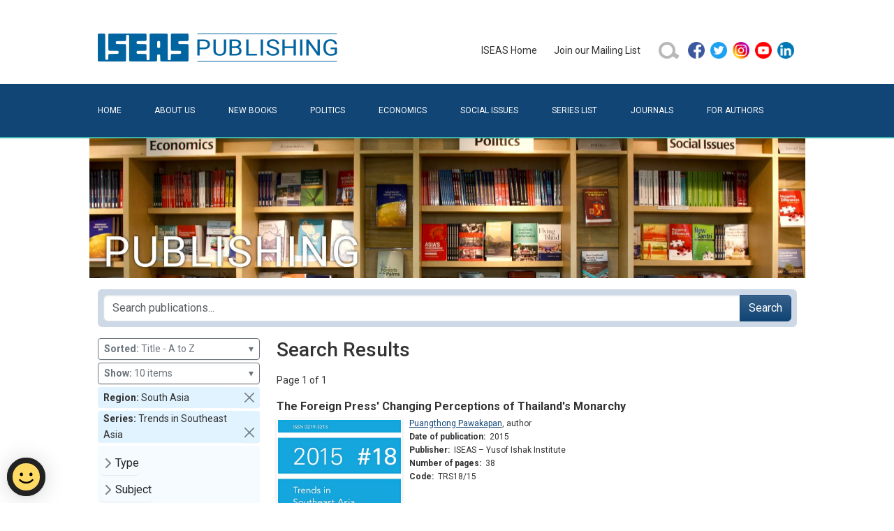

--- FILE ---
content_type: text/html; charset=utf-8
request_url: https://bookshop.iseas.edu.sg/search?limit=10&series=TRS&region=20&sort=TA
body_size: 25617
content:
<!DOCTYPE html>
<html lang="en" data-pgc-master="main.html">

<head>

    <meta charset="utf-8">
    <meta http-equiv="X-UA-Compatible" content="IE=edge">
    <meta name="viewport" content="width=device-width, initial-scale=1, shrink-to-fit=no">

    
    <title>Search Results | ISEAS Publishing</title>
    <meta property="og:title" content="Search Results | ISEAS Publishing">

    
    <meta name="description" content="ISEAS Publishing is a dynamic academic press with more than 40 years’ experience. It is the largest publisher of academic books that focuses on Southeast Asian politics, economics and social issues. Since 1970 it has issued more than 2,000 books and journals, publishing an average of 70 a year.">
    <meta property="og:description" content="ISEAS Publishing is a dynamic academic press with more than 40 years’ experience. It is the largest publisher of academic books that focuses on Southeast Asian politics, economics and social issues. Since 1970 it has issued more than 2,000 books and journals, publishing an average of 70 a year.">
    

    
    <meta property="og:image" content="/iseas-publishing.jpg">
    

    <link href="/bundle.css" rel="stylesheet">
    <link href="/style.css" rel="stylesheet">

    
    <script src="https://assets.wogaa.sg/scripts/wogaa.js"></script>
    

    
    <script async src="https://www.googletagmanager.com/gtag/js?id=UA-23707218-2"></script>
    <script src="/ga.js"></script>
    

    

</head>

<body class="">
<header>
    <div class="container">
        <div class="pb-4 pt-5 row">
            <div class="col-12 col-lg-6 text-center text-lg-start">
                <a href="/" title="ISEAS Publishing Online Bookshop"><img class="x-logo" src="/assets/images/iseas-logo.png" alt="ISEAS Publishing Online Bookshop"></a>
            </div>
            <div class="align-items-center col-12 col-lg-6 d-flex gy-3 gy-lg-0 justify-content-center justify-content-lg-end">
                <ul class="justify-content-center align-items-center d-flex d-inline-block x-primary-menu flex-wrap flex-md-nowrap"><li class="me-4 my-2">
    <a href="https://www.iseas.edu.sg" target="_blank" rel="noopener noreferrer">ISEAS&nbsp;Home</a>
</li>
<li class="me-4 my-2">
    <a href="/mailing-list">Join&nbsp;our&nbsp;Mailing&nbsp;List</a>
</li>
<li class="me-2 my-2">
    <a href="/search">
        <img class="d-block" alt="search icon" src="/assets/images/search-button-01.png" width="32" height="32"/>
    </a>
</li>
<li class="my-2">
    <ul class="p-0">
        <li class="mx-2 mx-md-1">
            <a href="https://facebook.com/pages/ISEAS/297630733174" target="_blank" rel="noopener noreferrer">
                <img class="d-block" alt="facebook icon" src="/assets/images/social/facebook.png" width="24" height="24"/>
            </a>
        </li>
        <li class="mx-2 mx-md-1">
            <a href="https://twitter.com/iseas" target="_blank" rel="noopener noreferrer">
                <img class="d-block" alt="twitter icon" src="/assets/images/social/twitter.png" width="24" height="24"/>
            </a>
        </li>
        <li class="mx-2 mx-md-1">
            <a href="https://www.instagram.com/iseas.yusof.ishak.institute" target="_blank" rel="noopener noreferrer">
                <img class="d-block" alt="instagram icon" src="/assets/images/social/instagram.png" width="24" height="24"/>
            </a>
        </li>
        <li class="mx-2 mx-md-1">
            <a href="https://www.youtube.com/user/TheISEASsingapore" target="_blank" rel="noopener noreferrer">
                <img class="d-block" alt="youtube icon" src="/assets/images/social/youtube.png" width="24" height="24"/>
            </a>
        </li>
        <li class="mx-2 mx-md-1">
            <a href="https://www.linkedin.com/company/institute-of-southeast-asian-studies-iseas-" target="_blank" rel="noopener noreferrer">
                <img class="d-block" alt="linkedin icon" src="/assets/images/social/linkedin.png" width="24" height="24"/>
            </a>
        </li>
    </ul>
</li>
</ul>
            </div>
        </div>
    </div>
    <div class="bg-primary" id="secondary-bar">
        <div class="container">
            <nav class="navbar navbar-dark x-no-gradient navbar-expand-md pb-0 pt-0">
                <div class="container-fluid  pb-2 pb-lg-3 pe-0 ps-0 pt-2 pt-lg-3">
                    <button class="navbar-toggler" type="button" data-bs-toggle="collapse" data-bs-target="#navbarToggler" aria-controls="" aria-expanded="false" aria-label="Toggle navigation">
                        <span class="navbar-toggler-icon"></span>
                    </button>
                    <div class="collapse navbar-collapse" id="navbarToggler">
                        <ul class="flex-column flex-md-row fs-6 me-auto navbar-nav pt-2 pt-md-0 text-uppercase w-100 x-secondary-menu"><li class="flex-md-fill nav-item text-md-left">
    <a class="nav-link x-page-home" href="/">Home</a>
</li>
<li class="flex-md-fill nav-item text-md-left">
    <a class="nav-link x-page-about" href="/about">About&nbsp;Us</a>
</li>
<li class="flex-md-fill nav-item text-md-left">
    <a class="nav-link x-page-new-books" href="/new-books">New&nbsp;Books</a>
</li>
<li class="flex-md-fill nav-item text-md-left">
    <a class="nav-link x-page-politics" href="/search?type_code=book&subject=22">Politics</a>
</li>
<li class="flex-md-fill nav-item text-md-left">
    <a class="nav-link x-page-economics" href="/search?type_code=book&subject=21">Economics</a>
</li>
<li class="flex-md-fill nav-item text-md-left">
    <a class="nav-link x-page-social-issues" href="/search?type_code=book&subject=23">Social&nbsp;Issues</a>
</li>
<li class="flex-md-fill nav-item text-md-left">
    <a class="nav-link x-page-series-list" href="/series-list">Series&nbsp;List</a>
</li>
<li class="flex-md-fill nav-item text-md-left">
    <a class="nav-link x-page-journals" href="/search?type_code=issue&sort=DD">Journals</a>
</li>
<li class="flex-md-fill nav-item text-md-left">
    <a class="nav-link x-page-for-authors" href="/for-authors">For&nbsp;Authors</a>
</li></ul>
                    </div>
                </div>
            </nav>
        </div>
    </div>
    <div class="container ratio d-none d-sm-block" style="background-image: url('/assets/images/banner.jpg'); --bs-aspect-ratio: 20%; background-size: cover; background-position: center bottom;"></div>
</header>
<main><div id="fb-root"></div>
<script async defer crossorigin="anonymous"
        src="https://connect.facebook.net/en_GB/sdk.js#xfbml=1&version=v11.0">
</script>
<!--nonce="rok9DP1J"-->

<div class="container pt-3">
    <div class="row">
        <div class="col-12 d-flex align-items-md-center" >
            <form class="position-relative me-auto flex-fill p-2 rounded-2"
                  style="background-color: #ced9e7" action="/search">
                <div class="input-group">
                    <input type="search" class="form-control ds-input"
                           placeholder="Search publications..." autocomplete="off" spellcheck="false"
                           aria-label="Search publications for..."
                           name="tq" value="" />
                    
                        <input type='hidden' name="limit" value="10"/>
                    
                        <input type='hidden' name="series" value="TRS"/>
                    
                        <input type='hidden' name="region" value="20"/>
                    
                    <button class="btn btn-primary" type="submit">Search</button>
                </div>
            </form>
            <button class="btn x-sidebar-toggle d-md-none order-2 ms-2 collapsed" type="button" data-bs-toggle="collapse" data-bs-target="#x-search-controls" aria-controls="x-search-controls" aria-expanded="false" aria-label="Toggle docs navigation">
                <svg xmlns="http://www.w3.org/2000/svg" width="24" height="24" class="bi bi-expand" fill="currentColor" viewBox="0 0 16 16">
                    <title>Expand</title>
                    <path fill-rule="evenodd" d="M1 8a.5.5 0 0 1 .5-.5h13a.5.5 0 0 1 0 1h-13A.5.5 0 0 1 1 8zM7.646.146a.5.5 0 0 1 .708 0l2 2a.5.5 0 0 1-.708.708L8.5 1.707V5.5a.5.5 0 0 1-1 0V1.707L6.354 2.854a.5.5 0 1 1-.708-.708l2-2zM8 10a.5.5 0 0 1 .5.5v3.793l1.146-1.147a.5.5 0 0 1 .708.708l-2 2a.5.5 0 0 1-.708 0l-2-2a.5.5 0 0 1 .708-.708L7.5 14.293V10.5A.5.5 0 0 1 8 10z"></path>
                </svg>
                <svg xmlns="http://www.w3.org/2000/svg" width="24" height="24" class="bi bi-collapse" fill="currentColor" viewBox="0 0 16 16">
                    <title>Collapse</title>
                    <path fill-rule="evenodd" d="M1 8a.5.5 0 0 1 .5-.5h13a.5.5 0 0 1 0 1h-13A.5.5 0 0 1 1 8zm7-8a.5.5 0 0 1 .5.5v3.793l1.146-1.147a.5.5 0 0 1 .708.708l-2 2a.5.5 0 0 1-.708 0l-2-2a.5.5 0 1 1 .708-.708L7.5 4.293V.5A.5.5 0 0 1 8 0zm-.5 11.707l-1.146 1.147a.5.5 0 0 1-.708-.708l2-2a.5.5 0 0 1 .708 0l2 2a.5.5 0 0 1-.708.708L8.5 11.707V15.5a.5.5 0 0 1-1 0v-3.793z"></path>
                </svg>
            </button>
        </div>
    </div>
</div>

<div class="container pt-3">
    <div class="row">

        <div class="col-lg-3 col-md-4 col-sm-12 x-search-sidebar collapse" id="x-search-controls">
            
<div class="mb-1 w-100">
    <button type="button" class="btn btn-sm btn-outline-secondary text-start w-100" data-bs-toggle="dropdown" aria-expanded="false">
        <b>Sorted:</b>&nbsp;Title - A to Z
        <span class="float-end">&blacktriangledown;</span>
    </button>
    <ul class="dropdown-menu dropdown-menu-end">
        
            <li><a class="dropdown-item" href="/search?limit=10&amp;series=TRS&amp;region=20&amp;sort=R" rel="nofollow">Relevance</a></li>
        
            <li><a class="dropdown-item" href="/search?limit=10&amp;series=TRS&amp;region=20&amp;sort=TA" rel="nofollow">Title - A to Z</a></li>
        
            <li><a class="dropdown-item" href="/search?limit=10&amp;series=TRS&amp;region=20&amp;sort=TD" rel="nofollow">Title - Z to A</a></li>
        
            <li><a class="dropdown-item" href="/search?limit=10&amp;series=TRS&amp;region=20&amp;sort=DD" rel="nofollow">Newest to Oldest</a></li>
        
            <li><a class="dropdown-item" href="/search?limit=10&amp;series=TRS&amp;region=20&amp;sort=DA" rel="nofollow">Oldest to Newest</a></li>
        
    </ul>
</div>

<div class="mb-1 w-100">
    <button type="button" class="btn btn-sm btn-outline-secondary text-start w-100" data-bs-toggle="dropdown" aria-expanded="false">
        <b>Show:</b>&nbsp;10 items
        <span class="float-end">&blacktriangledown;</span>
    </button>
    <ul class="dropdown-menu dropdown-menu-end">
        
            <li><a class="dropdown-item" href="/search?limit=20&amp;series=TRS&amp;region=20&amp;sort=TA" rel="nofollow">20 items</a></li>
        
            <li><a class="dropdown-item" href="/search?limit=30&amp;series=TRS&amp;region=20&amp;sort=TA" rel="nofollow">30 items</a></li>
        
            <li><a class="dropdown-item" href="/search?limit=40&amp;series=TRS&amp;region=20&amp;sort=TA" rel="nofollow">40 items</a></li>
        
            <li><a class="dropdown-item" href="/search?limit=50&amp;series=TRS&amp;region=20&amp;sort=TA" rel="nofollow">50 items</a></li>
        
    </ul>
</div>


    <div class="p-1 mb-1 d-flex flex-row align-items-center rounded-1 ps-2 pe-0 py-0" style="background-color: #e1f3ff">
        <div class="flex-fill"><strong>Region:&nbsp;</strong>South Asia</div>
        <a class="btn btn-sm btn-close p-2 align-self-end" href="/search?limit=10&amp;series=TRS&amp;sort=TA" role="button" rel="nofollow"></a>
    </div>

    <div class="p-1 mb-1 d-flex flex-row align-items-center rounded-1 ps-2 pe-0 py-0" style="background-color: #e1f3ff">
        <div class="flex-fill"><strong>Series:&nbsp;</strong>Trends in Southeast Asia</div>
        <a class="btn btn-sm btn-close p-2 align-self-end" href="/search?limit=10&amp;region=20&amp;sort=TA" role="button" rel="nofollow"></a>
    </div>


<ul class="list-unstyled py-2 px-1 x-search-facets rounded-1 mb-4 mb-md-2" style="background-color: #f5fbff">
    
        
        <li class="mb-1">
            <button class="btn d-inline-flex align-items-center rounded collapsed py-1 px-0"
                    data-bs-toggle="collapse" data-bs-target="#ff_type_code"
                    aria-expanded="false">Type</button>
            <div class="collapse" id="ff_type_code">
                <ul class="fw-normal pb-1">
                    
                        <li><a href="/search?limit=10&amp;series=TRS&amp;region=20&amp;sort=TA&amp;type_code=book"
                               class="d-inline-flex rounded"
                               rel="nofollow"
                            >Book&nbsp;(4)</a></li>
                    
                </ul>
            </div>
        </li>
    
        
        <li class="mb-1">
            <button class="btn d-inline-flex align-items-center rounded collapsed py-1 px-0"
                    data-bs-toggle="collapse" data-bs-target="#ff_subject"
                    aria-expanded="false">Subject</button>
            <div class="collapse" id="ff_subject">
                <ul class="fw-normal pb-1">
                    
                        <li><a href="/search?limit=10&amp;series=TRS&amp;region=20&amp;sort=TA&amp;subject=22"
                               class="d-inline-flex rounded"
                               rel="nofollow"
                            >Politics&nbsp;(1)</a></li>
                    
                </ul>
            </div>
        </li>
    
        
        <li class="mb-1">
            <button class="btn d-inline-flex align-items-center rounded collapsed py-1 px-0"
                    data-bs-toggle="collapse" data-bs-target="#ff_region"
                    aria-expanded="false">Region</button>
            <div class="collapse" id="ff_region">
                <ul class="fw-normal pb-1">
                    
                        <li><a href="/search?limit=10&amp;series=TRS&amp;region=20%2C6&amp;sort=TA"
                               class="d-inline-flex rounded"
                               rel="nofollow"
                            >ASEAN&nbsp;(4)</a></li>
                    
                        <li><a href="/search?limit=10&amp;series=TRS&amp;region=20%2C18&amp;sort=TA"
                               class="d-inline-flex rounded"
                               rel="nofollow"
                            >Asia Pacific&nbsp;(1)</a></li>
                    
                </ul>
            </div>
        </li>
    
        
        <li class="mb-1">
            <button class="btn d-inline-flex align-items-center rounded collapsed py-1 px-0"
                    data-bs-toggle="collapse" data-bs-target="#ff_country"
                    aria-expanded="false">Country</button>
            <div class="collapse" id="ff_country">
                <ul class="fw-normal pb-1">
                    
                        <li><a href="/search?limit=10&amp;series=TRS&amp;region=20&amp;sort=TA&amp;country=1"
                               class="d-inline-flex rounded"
                               rel="nofollow"
                            >Indonesia&nbsp;(1)</a></li>
                    
                        <li><a href="/search?limit=10&amp;series=TRS&amp;region=20&amp;sort=TA&amp;country=16"
                               class="d-inline-flex rounded"
                               rel="nofollow"
                            >Thailand&nbsp;(1)</a></li>
                    
                        <li><a href="/search?limit=10&amp;series=TRS&amp;region=20&amp;sort=TA&amp;country=5"
                               class="d-inline-flex rounded"
                               rel="nofollow"
                            >Malaysia&nbsp;(1)</a></li>
                    
                </ul>
            </div>
        </li>
    
        
</ul>
        </div>

        <div class="col-lg-9 col-md-8 col-sm-12 x-block x-search-results">

            <h1 class="fs-3 flex-fill me-4">
                
                Search Results
                
            </h1>

            <div class="d-flex align-items-center my-3">

    

    <span>Page 1 of 1</span>

    

</div>


            


            
<div class="x-publication-card mb-4" data-pgc-define="publication-card" data-pgc-define-photo-preview-only data-pgc-define-name="Publication Card">

    <h4><a href="/publication/2130">The Foreign Press&#39; Changing Perceptions of Thailand&#39;s Monarchy</a></h4>

    <div class="d-flex flex-row mb-2">

        <a href="/publication/2130"><img src="/cover/TRS18-15.jpg" alt="The Foreign Press&#39; Changing Perceptions of Thailand&#39;s Monarchy" class="x-cover-image x-cover-image-frame align-self-start"/></a>

        <div class="x-publication-details flex-fill" style="max-width: 400px;">

            <div class="lh-sm x-fs-card mb-1">
                <a href='/search?limit=10&series=TRS&region=20&sort=TA&person=8212'>Puangthong Pawakapan</a>, <span class='postfix'>author</span>
            </div>

            <div class="lh-sm x-fs-card mb-1">
                <strong>Date of publication:</strong>&nbsp;
                <span>2015</span>
            </div>

            <div class="lh-sm x-fs-card mb-1">
                <strong>Publisher:</strong>&nbsp;
                <span>ISEAS – Yusof Ishak Institute</span>
            </div>

            <div class="lh-sm x-fs-card mb-1">
                <strong>Number of pages:</strong>&nbsp;
                <span>38</span>
            </div>

            <div class="lh-sm x-fs-card mb-1">
                <strong>Code:</strong>&nbsp;
                <span>TRS18/15</span>
            </div>

            

            

            <div class="p-1"></div>

            

        </div>
    </div>

    
    
        <div class="align-items-center d-flex flex-row lh-sm x-fs-card p-1" style="margin-top: -1px; border: 1px solid #e2e2e2;">
            <a class="d-flex flex-row align-items-center" href="/publication/2130#contents">
                <img class="me-2" alt="pdf icon" src="/assets/images/pdf.png" width="16" height="16" />
                <span>Ebook is available</span>
            </a>
        </div>
    



</div>

<div class="x-publication-card mb-4" data-pgc-define="publication-card" data-pgc-define-photo-preview-only data-pgc-define-name="Publication Card">

    <h4><a href="/publication/2131">Hizbut Tahrir Indonesia in 2014: The Political Economy of Discontent </a></h4>

    <div class="d-flex flex-row mb-2">

        <a href="/publication/2131"><img src="/cover/TRS19-15.jpg" alt="Hizbut Tahrir Indonesia in 2014: The Political Economy of Discontent " class="x-cover-image x-cover-image-frame align-self-start"/></a>

        <div class="x-publication-details flex-fill" style="max-width: 400px;">

            <div class="lh-sm x-fs-card mb-1">
                <a href='/search?limit=10&series=TRS&region=20&sort=TA&person=8214'>Gwenael Njoto-Feillard</a>, <span class='postfix'>author</span>
            </div>

            <div class="lh-sm x-fs-card mb-1">
                <strong>Date of publication:</strong>&nbsp;
                <span>2015</span>
            </div>

            <div class="lh-sm x-fs-card mb-1">
                <strong>Publisher:</strong>&nbsp;
                <span>ISEAS – Yusof Ishak Institute</span>
            </div>

            <div class="lh-sm x-fs-card mb-1">
                <strong>Number of pages:</strong>&nbsp;
                <span>24</span>
            </div>

            <div class="lh-sm x-fs-card mb-1">
                <strong>Code:</strong>&nbsp;
                <span>TRS19/15</span>
            </div>

            

            

            <div class="p-1"></div>

            

        </div>
    </div>

    
    
        <div class="align-items-center d-flex flex-row lh-sm x-fs-card p-1" style="margin-top: -1px; border: 1px solid #e2e2e2;">
            <a class="d-flex flex-row align-items-center" href="/publication/2131#contents">
                <img class="me-2" alt="pdf icon" src="/assets/images/pdf.png" width="16" height="16" />
                <span>Ebook is available</span>
            </a>
        </div>
    



</div>

<div class="x-publication-card mb-4" data-pgc-define="publication-card" data-pgc-define-photo-preview-only data-pgc-define-name="Publication Card">

    <h4><a href="/publication/1672">Regional Political and Security Implications of the Terror Attacks in the United States</a></h4>

    <div class="d-flex flex-row mb-2">

        <a href="/publication/1672"><img src="/cover/TRS13-1.jpg" alt="Regional Political and Security Implications of the Terror Attacks in the United States" class="x-cover-image x-cover-image-frame align-self-start"/></a>

        <div class="x-publication-details flex-fill" style="max-width: 400px;">

            <div class="lh-sm x-fs-card mb-1">
                <a href='/search?limit=10&series=TRS&region=20&sort=TA&person=3'>Derek da Cunha</a>, <a href='/search?limit=10&series=TRS&region=20&sort=TA&person=2426'>Tan See Seng</a>, <a href='/search?limit=10&series=TRS&region=20&sort=TA&person=1329'>K S Nathan</a>, <a href='/search?limit=10&series=TRS&region=20&sort=TA&person=1290'>Farish A Noor</a>, <span class='postfix'>authors</span>
            </div>

            <div class="lh-sm x-fs-card mb-1">
                <strong>Date of publication:</strong>&nbsp;
                <span>2001</span>
            </div>

            <div class="lh-sm x-fs-card mb-1">
                <strong>Publisher:</strong>&nbsp;
                <span>Institute of Southeast Asian Studies</span>
            </div>

            <div class="lh-sm x-fs-card mb-1">
                <strong>Number of pages:</strong>&nbsp;
                <span>26</span>
            </div>

            <div class="lh-sm x-fs-card mb-1">
                <strong>Code:</strong>&nbsp;
                <span>TRS13/1</span>
            </div>

            

            

            <div class="p-1"></div>

            

        </div>
    </div>

    
    
        <div class="align-items-center d-flex flex-row lh-sm x-fs-card p-1" style="margin-top: -1px; border: 1px solid #e2e2e2;">
            <a class="d-flex flex-row align-items-center" href="/publication/1672#contents">
                <img class="me-2" alt="pdf icon" src="/assets/images/pdf.png" width="16" height="16" />
                <span>Ebook is available</span>
            </a>
        </div>
    



</div>

<div class="x-publication-card mb-4" data-pgc-define="publication-card" data-pgc-define-photo-preview-only data-pgc-define-name="Publication Card">

    <h4><a href="/publication/2132">Thailand&#39;s Post-Coup Relations with China and America: More Beijing, Less Washington</a></h4>

    <div class="d-flex flex-row mb-2">

        <a href="/publication/2132"><img src="/cover/TRS20-15.jpg" alt="Thailand&#39;s Post-Coup Relations with China and America: More Beijing, Less Washington" class="x-cover-image x-cover-image-frame align-self-start"/></a>

        <div class="x-publication-details flex-fill" style="max-width: 400px;">

            <div class="lh-sm x-fs-card mb-1">
                <a href='/search?limit=10&series=TRS&region=20&sort=TA&person=4645'>Ian Storey</a>, <span class='postfix'>author</span>
            </div>

            <div class="lh-sm x-fs-card mb-1">
                <strong>Date of publication:</strong>&nbsp;
                <span>2015</span>
            </div>

            <div class="lh-sm x-fs-card mb-1">
                <strong>Publisher:</strong>&nbsp;
                <span>ISEAS – Yusof Ishak Institute</span>
            </div>

            <div class="lh-sm x-fs-card mb-1">
                <strong>Number of pages:</strong>&nbsp;
                <span>27</span>
            </div>

            <div class="lh-sm x-fs-card mb-1">
                <strong>Code:</strong>&nbsp;
                <span>TRS20/15</span>
            </div>

            

            

            <div class="p-1"></div>

            

        </div>
    </div>

    
    
        <div class="align-items-center d-flex flex-row lh-sm x-fs-card p-1" style="margin-top: -1px; border: 1px solid #e2e2e2;">
            <a class="d-flex flex-row align-items-center" href="/publication/2132#contents">
                <img class="me-2" alt="pdf icon" src="/assets/images/pdf.png" width="16" height="16" />
                <span>Ebook is available</span>
            </a>
        </div>
    



</div>


            <div class="d-flex align-items-center my-3">

    

    <span>Page 1 of 1</span>

    

</div>


        </div>
    </div>
</div></main>
<footer>
    <div class="container  pb-5 pt-5">
        <div class="row">
            <div class="col-12">
                <ul class="nav text-light x-footer-menu"><li class="nav-item x-first-item">
    <a class="nav-link" href="/faq">FAQ</a>
</li>
<li class="nav-item">
    <a class="nav-link" href="https://tech.gov.sg/report_vulnerability">Report&nbsp;Vulnerability</a>
</li>
<li class="nav-item"><a class="nav-link" href="/privacy">Privacy&nbsp;Statement</a></li>
<li class="nav-item">
    <a class="nav-link" href="/contacts">Contact</a>
</li>
<li class="nav-item x-last-item">
    <a class="nav-link" href="/distributors">Distributors</a>
</li></ul>
            </div>
        </div>
        <span class="text-white">Copyright © 2026 ISEAS &ndash; Yusof Ishak Institute</span>
    </div>
</footer>
<script src="/bundle.js"></script>
</body>
</html>
